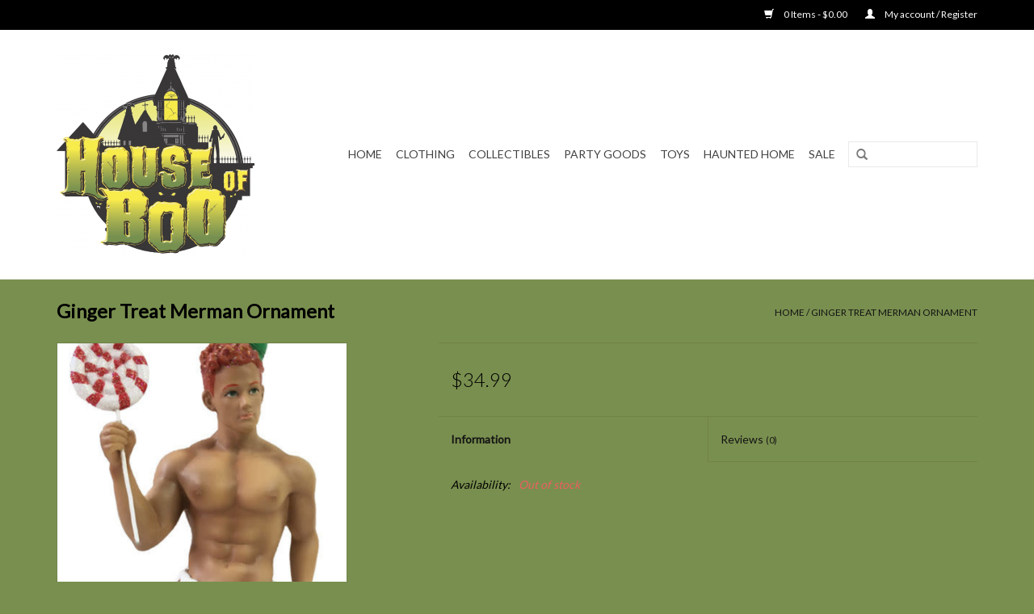

--- FILE ---
content_type: text/html;charset=utf-8
request_url: https://www.houseofboo.com/ginger-treat-merman-ornament.html
body_size: 5591
content:
<!DOCTYPE html>
<html lang="en">
  <head>
    <meta charset="utf-8"/>
<!-- [START] 'blocks/head.rain' -->
<!--

  (c) 2008-2026 Lightspeed Netherlands B.V.
  http://www.lightspeedhq.com
  Generated: 29-01-2026 @ 23:08:25

-->
<link rel="canonical" href="https://www.houseofboo.com/ginger-treat-merman-ornament.html"/>
<link rel="alternate" href="https://www.houseofboo.com/index.rss" type="application/rss+xml" title="New products"/>
<meta name="robots" content="noodp,noydir"/>
<meta property="og:url" content="https://www.houseofboo.com/ginger-treat-merman-ornament.html?source=facebook"/>
<meta property="og:site_name" content="House of Boo"/>
<meta property="og:title" content="Ginger Treat Merman Ornament"/>
<meta property="og:image" content="https://cdn.shoplightspeed.com/shops/629135/files/14997553/ginger-treat-merman-ornament.jpg"/>
<!--[if lt IE 9]>
<script src="https://cdn.shoplightspeed.com/assets/html5shiv.js?2025-02-20"></script>
<![endif]-->
<!-- [END] 'blocks/head.rain' -->
    <title>Ginger Treat Merman Ornament - House of Boo</title>
    <meta name="description" content="" />
    <meta name="keywords" content="Ginger, Treat, Merman, Ornament" />
    <meta http-equiv="X-UA-Compatible" content="IE=edge,chrome=1">
    <meta name="viewport" content="width=device-width, initial-scale=1.0">
    <meta name="apple-mobile-web-app-capable" content="yes">
    <meta name="apple-mobile-web-app-status-bar-style" content="black">

    <link rel="shortcut icon" href="https://cdn.shoplightspeed.com/shops/629135/themes/10767/v/360016/assets/favicon.ico?20220321181250" type="image/x-icon" />
    <link href='//fonts.googleapis.com/css?family=Lato:400,300,600' rel='stylesheet' type='text/css'>
    <link href='//fonts.googleapis.com/css?family=Lato:400,300,600' rel='stylesheet' type='text/css'>
    <link rel="shortcut icon" href="https://cdn.shoplightspeed.com/shops/629135/themes/10767/v/360016/assets/favicon.ico?20220321181250" type="image/x-icon" /> 
    <link rel="stylesheet" href="https://cdn.shoplightspeed.com/shops/629135/themes/10767/assets/bootstrap-min.css?20240301214754" />
    <link rel="stylesheet" href="https://cdn.shoplightspeed.com/shops/629135/themes/10767/assets/style.css?20240301214754" />    
    <link rel="stylesheet" href="https://cdn.shoplightspeed.com/shops/629135/themes/10767/assets/settings.css?20240301214754" />  
    <link rel="stylesheet" href="https://cdn.shoplightspeed.com/assets/gui-2-0.css?2025-02-20" />
    <link rel="stylesheet" href="https://cdn.shoplightspeed.com/assets/gui-responsive-2-0.css?2025-02-20" />   
    <link rel="stylesheet" href="https://cdn.shoplightspeed.com/shops/629135/themes/10767/assets/custom.css?20240301214754" />
        
    <script src="https://cdn.shoplightspeed.com/assets/jquery-1-9-1.js?2025-02-20"></script>
    <script src="https://cdn.shoplightspeed.com/assets/jquery-ui-1-10-1.js?2025-02-20"></script>
   
    <script type="text/javascript" src="https://cdn.shoplightspeed.com/shops/629135/themes/10767/assets/global.js?20240301214754"></script>
		<script type="text/javascript" src="https://cdn.shoplightspeed.com/shops/629135/themes/10767/assets/bootstrap-min.js?20240301214754"></script>
    <script type="text/javascript" src="https://cdn.shoplightspeed.com/shops/629135/themes/10767/assets/jcarousel.js?20240301214754"></script>
    <script type="text/javascript" src="https://cdn.shoplightspeed.com/assets/gui.js?2025-02-20"></script>
    <script type="text/javascript" src="https://cdn.shoplightspeed.com/assets/gui-responsive-2-0.js?2025-02-20"></script>
    
    <script type="text/javascript" src="https://cdn.shoplightspeed.com/shops/629135/themes/10767/assets/share42.js?20240301214754"></script> 
        
    <!--[if lt IE 9]>
    <link rel="stylesheet" href="https://cdn.shoplightspeed.com/shops/629135/themes/10767/assets/style-ie.css?20240301214754" />
    <![endif]-->
    <link rel="stylesheet" media="print" href="https://cdn.shoplightspeed.com/shops/629135/themes/10767/assets/print-min.css?20240301214754" />
  </head>
  <body>
    <header>
      <div class="topnav">
        <div class="container">
                    <div class="right">
            <a href="https://www.houseofboo.com/cart/" title="Cart" class="cart"> 
              <span class="glyphicon glyphicon-shopping-cart"></span>
              0 Items - $0.00
            </a>
            <a href="https://www.houseofboo.com/account/" title="My account" class="my-account">
              <span class="glyphicon glyphicon-user"></span>
                            My account / Register
                          </a>
          </div>
        </div>
      </div>
      <div class="navigation container">
        <div class="align">
          <ul class="burger">
            <img src="https://cdn.shoplightspeed.com/shops/629135/themes/10767/assets/hamburger.png?20220724194038" width="32" height="32" alt="Menu">
          </ul>

                      <div class="vertical logo">
              <a href="https://www.houseofboo.com/" title="House of Boo Salem MA">
                <img src="https://cdn.shoplightspeed.com/shops/629135/themes/10767/v/360016/assets/logo.png?20220321181250" alt="House of Boo Salem MA" />
              </a>
            </div>
          
          <nav class="nonbounce desktop vertical">
            <form action="https://www.houseofboo.com/search/" method="get" id="formSearch">
              <input type="text" name="q" autocomplete="off"  value=""/>
              <span onclick="$('#formSearch').submit();" title="Search" class="glyphicon glyphicon-search"></span>
            </form>
            <ul>
              <li class="item home ">
                <a class="itemLink" href="https://www.houseofboo.com/">Home</a>
              </li>
                                          <li class="item sub">
                <a class="itemLink" href="https://www.houseofboo.com/clothing/" title="Clothing">Clothing</a>
                                <span class="glyphicon glyphicon-play"></span>
                <ul class="subnav">
                                    <li class="subitem">
                    <a class="subitemLink" href="https://www.houseofboo.com/clothing/t-shirts/" title="T-shirts">T-shirts</a>
                                      </li>
                                    <li class="subitem">
                    <a class="subitemLink" href="https://www.houseofboo.com/clothing/hats/" title="Hats">Hats</a>
                                      </li>
                                    <li class="subitem">
                    <a class="subitemLink" href="https://www.houseofboo.com/clothing/bags-backpacks/" title="Bags &amp; Backpacks">Bags &amp; Backpacks</a>
                                      </li>
                                    <li class="subitem">
                    <a class="subitemLink" href="https://www.houseofboo.com/clothing/accessories/" title="Accessories">Accessories</a>
                                      </li>
                                  </ul>
                              </li>
                            <li class="item sub">
                <a class="itemLink" href="https://www.houseofboo.com/collectibles/" title="Collectibles">Collectibles</a>
                                <span class="glyphicon glyphicon-play"></span>
                <ul class="subnav">
                                    <li class="subitem">
                    <a class="subitemLink" href="https://www.houseofboo.com/collectibles/action-figures/" title="Action Figures">Action Figures</a>
                                      </li>
                                    <li class="subitem">
                    <a class="subitemLink" href="https://www.houseofboo.com/collectibles/pins-patches/" title="Pins &amp; Patches">Pins &amp; Patches</a>
                                      </li>
                                    <li class="subitem">
                    <a class="subitemLink" href="https://www.houseofboo.com/collectibles/keychains/" title="Keychains">Keychains</a>
                                      </li>
                                    <li class="subitem">
                    <a class="subitemLink" href="https://www.houseofboo.com/collectibles/pop-vinyl-figures/" title="Pop! Vinyl Figures">Pop! Vinyl Figures</a>
                                        <ul class="subnav">
                                            <li class="subitem">
                        <a class="subitemLink" href="https://www.houseofboo.com/collectibles/pop-vinyl-figures/regular-pop/" title="Regular Pop!">Regular Pop!</a>
                      </li>
                                            <li class="subitem">
                        <a class="subitemLink" href="https://www.houseofboo.com/collectibles/pop-vinyl-figures/large-pop/" title="Large Pop!">Large Pop!</a>
                      </li>
                                            <li class="subitem">
                        <a class="subitemLink" href="https://www.houseofboo.com/collectibles/pop-vinyl-figures/keychain-pop/" title="Keychain Pop!">Keychain Pop!</a>
                      </li>
                                          </ul>
                                      </li>
                                    <li class="subitem">
                    <a class="subitemLink" href="https://www.houseofboo.com/collectibles/vinyl-figures/" title="Vinyl Figures">Vinyl Figures</a>
                                      </li>
                                    <li class="subitem">
                    <a class="subitemLink" href="https://www.houseofboo.com/collectibles/magnets/" title="Magnets">Magnets</a>
                                      </li>
                                    <li class="subitem">
                    <a class="subitemLink" href="https://www.houseofboo.com/collectibles/film-cells/" title="Film Cells">Film Cells</a>
                                      </li>
                                    <li class="subitem">
                    <a class="subitemLink" href="https://www.houseofboo.com/collectibles/lunch-boxes/" title="Lunch Boxes">Lunch Boxes</a>
                                      </li>
                                    <li class="subitem">
                    <a class="subitemLink" href="https://www.houseofboo.com/collectibles/tarot-cards/" title="Tarot Cards">Tarot Cards</a>
                                      </li>
                                    <li class="subitem">
                    <a class="subitemLink" href="https://www.houseofboo.com/collectibles/bobbleheads/" title="Bobbleheads">Bobbleheads</a>
                                      </li>
                                    <li class="subitem">
                    <a class="subitemLink" href="https://www.houseofboo.com/collectibles/blind-pack/" title="Blind Pack">Blind Pack</a>
                                      </li>
                                  </ul>
                              </li>
                            <li class="item sub">
                <a class="itemLink" href="https://www.houseofboo.com/party-goods/" title="Party Goods">Party Goods</a>
                                <span class="glyphicon glyphicon-play"></span>
                <ul class="subnav">
                                    <li class="subitem">
                    <a class="subitemLink" href="https://www.houseofboo.com/party-goods/vintage-cut-out-wall-decor/" title="Vintage Cut-out Wall Decor">Vintage Cut-out Wall Decor</a>
                                      </li>
                                    <li class="subitem">
                    <a class="subitemLink" href="https://www.houseofboo.com/party-goods/table-top/" title="Table Top">Table Top</a>
                                      </li>
                                    <li class="subitem">
                    <a class="subitemLink" href="https://www.houseofboo.com/party-goods/beads/" title="Beads">Beads</a>
                                      </li>
                                    <li class="subitem">
                    <a class="subitemLink" href="https://www.houseofboo.com/party-goods/pumpkin-carving/" title="Pumpkin Carving">Pumpkin Carving</a>
                                      </li>
                                    <li class="subitem">
                    <a class="subitemLink" href="https://www.houseofboo.com/party-goods/decorating-supplies/" title="Decorating Supplies">Decorating Supplies</a>
                                      </li>
                                    <li class="subitem">
                    <a class="subitemLink" href="https://www.houseofboo.com/party-goods/ice-trays-and-molds/" title="Ice Trays and Molds">Ice Trays and Molds</a>
                                      </li>
                                    <li class="subitem">
                    <a class="subitemLink" href="https://www.houseofboo.com/party-goods/inflatbles/" title="Inflatbles">Inflatbles</a>
                                      </li>
                                  </ul>
                              </li>
                            <li class="item sub">
                <a class="itemLink" href="https://www.houseofboo.com/toys/" title="Toys">Toys</a>
                                <span class="glyphicon glyphicon-play"></span>
                <ul class="subnav">
                                    <li class="subitem">
                    <a class="subitemLink" href="https://www.houseofboo.com/toys/puzzles/" title="Puzzles">Puzzles</a>
                                      </li>
                                    <li class="subitem">
                    <a class="subitemLink" href="https://www.houseofboo.com/toys/games/" title="Games">Games</a>
                                      </li>
                                    <li class="subitem">
                    <a class="subitemLink" href="https://www.houseofboo.com/toys/model-kits/" title="Model Kits">Model Kits</a>
                                      </li>
                                    <li class="subitem">
                    <a class="subitemLink" href="https://www.houseofboo.com/toys/puppets/" title="Puppets">Puppets</a>
                                      </li>
                                    <li class="subitem">
                    <a class="subitemLink" href="https://www.houseofboo.com/toys/plushies-dolls/" title="Plushies &amp; Dolls">Plushies &amp; Dolls</a>
                                      </li>
                                  </ul>
                              </li>
                            <li class="item sub">
                <a class="itemLink" href="https://www.houseofboo.com/haunted-home/" title="Haunted Home">Haunted Home</a>
                                <span class="glyphicon glyphicon-play"></span>
                <ul class="subnav">
                                    <li class="subitem">
                    <a class="subitemLink" href="https://www.houseofboo.com/haunted-home/halloween-for-christmas/" title="Halloween for Christmas">Halloween for Christmas</a>
                                        <ul class="subnav">
                                            <li class="subitem">
                        <a class="subitemLink" href="https://www.houseofboo.com/haunted-home/halloween-for-christmas/halloween-ornaments/" title="Halloween Ornaments">Halloween Ornaments</a>
                      </li>
                                            <li class="subitem">
                        <a class="subitemLink" href="https://www.houseofboo.com/haunted-home/halloween-for-christmas/snow-globes/" title="Snow Globes">Snow Globes</a>
                      </li>
                                            <li class="subitem">
                        <a class="subitemLink" href="https://www.houseofboo.com/haunted-home/halloween-for-christmas/novelty-ornaments/" title="Novelty Ornaments">Novelty Ornaments</a>
                      </li>
                                          </ul>
                                      </li>
                                    <li class="subitem">
                    <a class="subitemLink" href="https://www.houseofboo.com/haunted-home/kitchen/" title="Kitchen">Kitchen</a>
                                        <ul class="subnav">
                                            <li class="subitem">
                        <a class="subitemLink" href="https://www.houseofboo.com/haunted-home/kitchen/mugs/" title="Mugs">Mugs</a>
                      </li>
                                            <li class="subitem">
                        <a class="subitemLink" href="https://www.houseofboo.com/haunted-home/kitchen/tiki-mugs/" title="Tiki Mugs">Tiki Mugs</a>
                      </li>
                                            <li class="subitem">
                        <a class="subitemLink" href="https://www.houseofboo.com/haunted-home/kitchen/glassware/" title="Glassware">Glassware</a>
                      </li>
                                            <li class="subitem">
                        <a class="subitemLink" href="https://www.houseofboo.com/haunted-home/kitchen/dishware/" title="Dishware">Dishware</a>
                      </li>
                                          </ul>
                                      </li>
                                    <li class="subitem">
                    <a class="subitemLink" href="https://www.houseofboo.com/haunted-home/pillows/" title="Pillows">Pillows</a>
                                      </li>
                                    <li class="subitem">
                    <a class="subitemLink" href="https://www.houseofboo.com/haunted-home/halloween-decor/" title="Halloween Decor">Halloween Decor</a>
                                      </li>
                                  </ul>
                              </li>
                            <li class="item">
                <a class="itemLink" href="https://www.houseofboo.com/sale/" title="SALE">SALE</a>
                              </li>
                                                                    </ul>
            <span class="glyphicon glyphicon-remove"></span>  
          </nav>
        </div>
      </div>
    </header>
    
    <div class="wrapper">
      <div class="container content">
                <div itemscope itemtype="http://schema.org/Product">
  <div class="page-title row">
    <div class="col-sm-6 col-md-6">
    <h1 class="product-page" itemprop="name" content="Ginger Treat Merman Ornament">       Ginger Treat Merman Ornament </h1> 
      </div>
  <div class="col-sm-6 col-md-6 breadcrumbs text-right">
    <a href="https://www.houseofboo.com/" title="Home">Home</a>
    
        / <a href="https://www.houseofboo.com/ginger-treat-merman-ornament.html">Ginger Treat Merman Ornament</a>
      </div>  
</div>
<div class="product-wrap row">
  <div class="product-img col-sm-4 col-md-4">
    <div class="zoombox">
      <div class="images"> 
        <meta itemprop="image" content="https://cdn.shoplightspeed.com/shops/629135/files/14997553/300x250x2/ginger-treat-merman-ornament.jpg" />       
                <a class="zoom first" data-image-id="14997553">             
                                  <img src="https://cdn.shoplightspeed.com/shops/629135/files/14997553/800x1024x1/ginger-treat-merman-ornament.jpg" alt="Ginger Treat Merman Ornament">
                              </a> 
              </div>
      
      <div class="thumbs row">
                <div class="col-xs-3 col-sm-4 col-md-4">
          <a data-image-id="14997553">
                                        <img src="https://cdn.shoplightspeed.com/shops/629135/files/14997553/156x230x1/ginger-treat-merman-ornament.jpg" alt="Ginger Treat Merman Ornament" title="Ginger Treat Merman Ornament"/>
                                    </a>
        </div>
              </div>  
    </div>
  </div>
 
  <div itemprop="offers" itemscope itemtype="http://schema.org/Offer" class="product-info col-sm-8 col-md-7 col-md-offset-1"> 
    <meta itemprop="price" content="34.99" />
    <meta itemprop="priceCurrency" content="USD" /> 
    <meta itemprop="itemCondition" itemtype="http://schema.org/OfferItemCondition" content="http://schema.org/NewCondition"/>
	<meta itemprop="url" content="https://www.houseofboo.com/ginger-treat-merman-ornament.html" />  
          <meta itemprop="availability" content="" />
          
    <form action="https://www.houseofboo.com/cart/add/36257824/" id=
        "product_configure_form" method="post">
              <input type="hidden" name="bundle_id" id="product_configure_bundle_id" value="">
            <div class="product-price row">
        <div class="price-wrap col-xs-5 col-md-5"> 
                    <span class="price" style="line-height: 30px;">$34.99
             
 
        </div>
        <div class="cart col-xs-7 col-md-7"> 
          <div class="cart">
                      </div>
        </div>
      </div>
    </form>   

    <div class="product-tabs row">
      <div class="tabs">
        <ul>
          <li class="active col-2 information"><a rel="info" href="#">Information</a></li>
                    <li class="col-2 reviews"><a rel="reviews" href="#">Reviews <small>(0)</small></a></li>        </ul>
      </div>                    
      <div class="tabsPages">
        <div class="page info active">
          <table class="details">
                                               
         
                        <tr class="availability">
              <td>Availability:</td>
                
              <td><span class="out-of-stock">Out of stock</span></td> 
                          </tr> 
              
                
                        
          </table>
         
          
                    <div class="clearfix"></div>
          
          
          
                    
        </div>
        
        <div class="page reviews">
                              
          <div class="bottom">
            <div class="right">
              <a href="https://www.houseofboo.com/account/review/21863617/">Add your review</a>
            </div>
            <span>0</span> stars based on <span>0</span> reviews
          </div>          
        </div>
      </div>
    </div>
  </div>
</div>
<div class="product-actions row">
  <div class="social-media col-xs-12 col-md-4">
    <div class="share42init"  data-url="https://www.houseofboo.com/ginger-treat-merman-ornament.html" data-image="https://cdn.shoplightspeed.com/shops/629135/files/14997553/300x250x2/ginger-treat-merman-ornament.jpg" ></div>
  </div>
  <div class="col-md-7 col-xs-12 col-md-offset-1 ">
    <div class="tags-actions row">
      <div class="tags col-xs-12 col-md-4">
                      </div>
      <div class="actions col-xs-12 col-md-8 text-right">
        <a href="https://www.houseofboo.com/account/wishlistAdd/21863617/?variant_id=36257824" title="Add to wishlist">Add to wishlist</a> / 
        <a href="https://www.houseofboo.com/compare/add/36257824/" title="Add to comparison">
          Add to comparison
        </a> / 
                <a href="#" onclick="window.print(); return false;" title="Print">
          Print
        </a>
      </div>      
    </div>
  </div>    
</div>

   
  
</div>


<script src="https://cdn.shoplightspeed.com/shops/629135/themes/10767/assets/jquery-zoom-min.js?20240301214754" type="text/javascript"></script>
<script type="text/javascript">
function updateQuantity(way){
    var quantity = parseInt($('.cart input').val());

    if (way == 'up'){
        if (quantity < 10000){
            quantity++;
        } else {
            quantity = 10000;
        }
    } else {
        if (quantity > 1){
            quantity--;
        } else {
            quantity = 1;
        }
    }

    $('.cart input').val(quantity);
}
</script>      </div>
      
      <footer>
        <hr class="full-width" />
        <div class="container">
          <div class="social row">
                        <div class="newsletter col-xs-12 col-sm-7 col-md-7">
              <span class="title">Sign up for our newsletter:</span>
              <form id="formNewsletter" action="https://www.houseofboo.com/account/newsletter/" method="post">
                <input type="hidden" name="key" value="28b9d35e9ff0316f42b07aa77296e01f" />
                <input type="text" name="email" id="formNewsletterEmail" value="" placeholder="E-mail"/>
                <a class="btn glyphicon glyphicon-send" href="#" onclick="$('#formNewsletter').submit(); return false;" title="Subscribe" ><span>Subscribe</span></a>
              </form>
            </div>
            
                        <div class="social-media col-xs-12 col-md-12  col-sm-5 col-md-5 text-right">
              <div class="inline-block relative">
                <a href="https://www.facebook.com/HouseofBooSalem" class="social-icon facebook" target="_blank"></a>                                                                                                                
                              </div>
            </div>
                      </div>
          <hr class="full-width" />
          <div class="links row">
            <div class="col-xs-12 col-sm-3 col-md-3">
                <label class="footercollapse" for="_1">
                  <strong>Customer service</strong>
                  <span class="glyphicon glyphicon-chevron-down hidden-sm hidden-md hidden-lg"></span></label>
                    <input class="footercollapse_input hidden-md hidden-lg hidden-sm" id="_1" type="checkbox">
                    <div class="list">
  
                  <ul class="no-underline no-list-style">
                                                <li><a href="https://www.houseofboo.com/service/job-oppurtunities/" title="Job Opportunities" >Job Opportunities</a>
                        </li>
                                                <li><a href="https://www.houseofboo.com/service/about/" title="About us" >About us</a>
                        </li>
                                                <li><a href="https://www.houseofboo.com/service/privacy-policy/" title="Privacy policy" >Privacy policy</a>
                        </li>
                                                <li><a href="https://www.houseofboo.com/service/shipping-returns/" title="Shipping &amp; returns" >Shipping &amp; returns</a>
                        </li>
                                                <li><a href="https://www.houseofboo.com/service/" title="Customer support" >Customer support</a>
                        </li>
                                                <li><a href="https://www.houseofboo.com/sitemap/" title="Sitemap" >Sitemap</a>
                        </li>
                                                <li><a href="https://www.houseofboo.com/service/location-and-store-hours/" title="Location &amp; Store Hours" >Location &amp; Store Hours</a>
                        </li>
                                            </ul>
                  </div> 
             
            </div>     
       
            
            <div class="col-xs-12 col-sm-3 col-md-3">
          <label class="footercollapse" for="_2">
                  <strong>Products</strong>
                  <span class="glyphicon glyphicon-chevron-down hidden-sm hidden-md hidden-lg"></span></label>
                    <input class="footercollapse_input hidden-md hidden-lg hidden-sm" id="_2" type="checkbox">
                    <div class="list">
              <ul>
                <li><a href="https://www.houseofboo.com/collection/" title="All products">All products</a></li>
                <li><a href="https://www.houseofboo.com/collection/?sort=newest" title="New products">New products</a></li>
                <li><a href="https://www.houseofboo.com/collection/offers/" title="Offers">Offers</a></li>
                                                <li><a href="https://www.houseofboo.com/index.rss" title="RSS feed">RSS feed</a></li>
              </ul>
            </div>
            </div>
            
            <div class="col-xs-12 col-sm-3 col-md-3">
              <label class="footercollapse" for="_3">
                  <strong>
                                My account
                              </strong>
                  <span class="glyphicon glyphicon-chevron-down hidden-sm hidden-md hidden-lg"></span></label>
                    <input class="footercollapse_input hidden-md hidden-lg hidden-sm" id="_3" type="checkbox">
                    <div class="list">
            
           
              <ul>
                                <li><a href="https://www.houseofboo.com/account/" title="Register">Register</a></li>
                                <li><a href="https://www.houseofboo.com/account/orders/" title="My orders">My orders</a></li>
                                <li><a href="https://www.houseofboo.com/account/wishlist/" title="My wishlist">My wishlist</a></li>
                              </ul>
            </div>
            </div>
            <div class="col-xs-12 col-sm-3 col-md-3">
                 <label class="footercollapse" for="_4">
                  <strong>House of Boo </strong>
                  <span class="glyphicon glyphicon-chevron-down hidden-sm hidden-md hidden-lg"></span></label>
                    <input class="footercollapse_input hidden-md hidden-lg hidden-sm" id="_4" type="checkbox">
                    <div class="list">
              
              
              
              <span class="contact-description">75 Wharf Street - Salem, MA 01970</span>                            <div class="contact">
                <span class="glyphicon glyphicon-earphone"></span>
                978-594-4483
              </div>
                                          <div class="contact">
                <span class="glyphicon glyphicon-envelope"></span>
                <a href="/cdn-cgi/l/email-protection#6b02050d042b23041e180e240d29040445080406" title="Email"><span class="__cf_email__" data-cfemail="7e171018113e36110b0d1b31183c1111501d1113">[email&#160;protected]</span></a>
              </div>
                            </div>
              
                                                      </div>
          </div>
          <hr class="full-width" />
        </div>
        <div class="copyright-payment">
          <div class="container">
            <div class="row">
              <div class="copyright col-md-6">
                © Copyright 2026 House of Boo 
                                - Powered by
                                <a href="http://www.lightspeedhq.com" title="Lightspeed" target="_blank">Lightspeed</a>
                                                              </div>
              <div class="payments col-md-6 text-right">
                                <a href="https://www.houseofboo.com/service/payment-methods/" title="Payment methods">
                  <img src="https://cdn.shoplightspeed.com/assets/icon-payment-creditcard.png?2025-02-20" alt="Credit Card" />
                </a>
                              </div>
            </div>
          </div>
        </div>
      </footer>
    </div>
    <!-- [START] 'blocks/body.rain' -->
<script data-cfasync="false" src="/cdn-cgi/scripts/5c5dd728/cloudflare-static/email-decode.min.js"></script><script>
(function () {
  var s = document.createElement('script');
  s.type = 'text/javascript';
  s.async = true;
  s.src = 'https://www.houseofboo.com/services/stats/pageview.js?product=21863617&hash=011b';
  ( document.getElementsByTagName('head')[0] || document.getElementsByTagName('body')[0] ).appendChild(s);
})();
</script>
<!-- [END] 'blocks/body.rain' -->
      <script>(function(){function c(){var b=a.contentDocument||a.contentWindow.document;if(b){var d=b.createElement('script');d.innerHTML="window.__CF$cv$params={r:'9c5c64333e5d8682',t:'MTc2OTcyODEwNS4wMDAwMDA='};var a=document.createElement('script');a.nonce='';a.src='/cdn-cgi/challenge-platform/scripts/jsd/main.js';document.getElementsByTagName('head')[0].appendChild(a);";b.getElementsByTagName('head')[0].appendChild(d)}}if(document.body){var a=document.createElement('iframe');a.height=1;a.width=1;a.style.position='absolute';a.style.top=0;a.style.left=0;a.style.border='none';a.style.visibility='hidden';document.body.appendChild(a);if('loading'!==document.readyState)c();else if(window.addEventListener)document.addEventListener('DOMContentLoaded',c);else{var e=document.onreadystatechange||function(){};document.onreadystatechange=function(b){e(b);'loading'!==document.readyState&&(document.onreadystatechange=e,c())}}}})();</script><script defer src="https://static.cloudflareinsights.com/beacon.min.js/vcd15cbe7772f49c399c6a5babf22c1241717689176015" integrity="sha512-ZpsOmlRQV6y907TI0dKBHq9Md29nnaEIPlkf84rnaERnq6zvWvPUqr2ft8M1aS28oN72PdrCzSjY4U6VaAw1EQ==" data-cf-beacon='{"rayId":"9c5c64333e5d8682","version":"2025.9.1","serverTiming":{"name":{"cfExtPri":true,"cfEdge":true,"cfOrigin":true,"cfL4":true,"cfSpeedBrain":true,"cfCacheStatus":true}},"token":"8247b6569c994ee1a1084456a4403cc9","b":1}' crossorigin="anonymous"></script>
</body>
</html>

--- FILE ---
content_type: text/javascript;charset=utf-8
request_url: https://www.houseofboo.com/services/stats/pageview.js?product=21863617&hash=011b
body_size: -435
content:
// SEOshop 29-01-2026 23:08:26